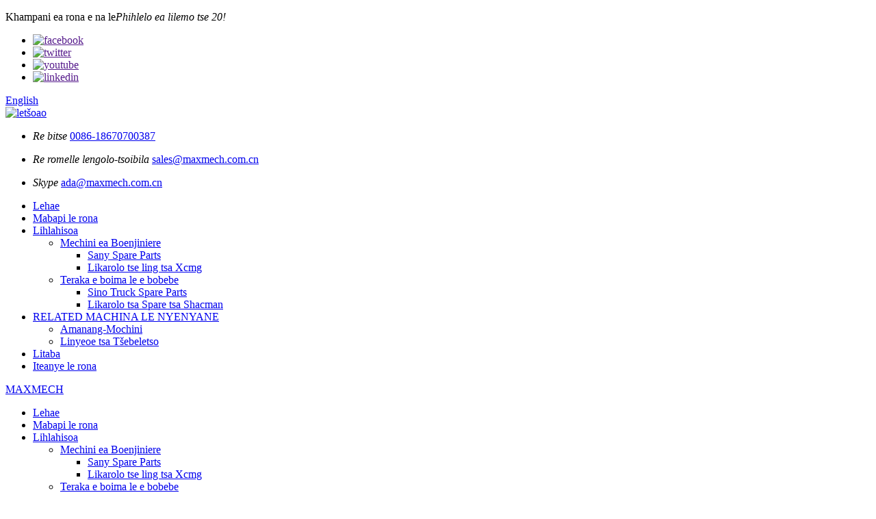

--- FILE ---
content_type: text/html
request_url: http://st.cnmaxmech.com/rexroth-split-flow-pumpdouble-inletoutlet-for-sany-excavator-spare-parts-product/
body_size: 10726
content:
<!DOCTYPE html> <html dir="ltr" lang="st"> <head> <meta http-equiv="Content-Type" content="text/html; charset=UTF-8" /> <title>China Rexroth Split Flow Pump(Double Inlet&Outlet) For SANY Excavator Spare Parts Supplier and Factory |MAXMECH</title> <meta property="fb:app_id" content="966242223397117" /> <meta name="viewport" content="width=device-width,initial-scale=1,minimum-scale=1,maximum-scale=1,user-scalable=no"> <link rel="apple-touch-icon-precomposed" href=""> <meta name="format-detection" content="telephone=no"> <meta name="apple-mobile-web-app-capable" content="yes"> <meta name="apple-mobile-web-app-status-bar-style" content="black"> <meta property="og:url" content="https://www.cnmaxmech.com/rexroth-split-flow-pumpdouble-inletoutlet-for-sany-excavator-spare-parts-product/"/> <meta property="og:title" content="China Rexroth Split Flow Pump(Double Inlet&#038;Outlet) For SANY Excavator Spare Parts Supplier and Factory | MAXMECH" /> <meta property="og:description" content="Buy Rexroth Split Flow Pump for SANY Excavator Spare Parts. Double Inlet and Outlet design ensures high performance. Get reliable products for your excavator." /> <meta property="og:type" content="product"/> <meta property="og:image" content="//cdn.globalso.com/cnmaxmech/acc5301a.jpg"/> <meta property="og:site_name" content="https://www.cnmaxmech.com/"/> <link href="//cdn.globalso.com/cnmaxmech/style/global/font_601403_04ehgy684qur.css" rel="stylesheet" onload="this.onload=null;this.rel='stylesheet'"> <link href="//cdn.globalso.com/cnmaxmech/style/global/common.css" rel="stylesheet" onload="this.onload=null;this.rel='stylesheet'"> <link rel="stylesheet" type="text/css" media="screen and (min-width:1280px)" href="//cdn.globalso.com/cnmaxmech/style/global/pc.css"> <link rel="stylesheet" type="text/css" media="screen and (max-width:1279px)" href="//cdn.globalso.com/cnmaxmech/style/global/wap.css">  <!--<script type="text/javascript" src="//cdn.globalso.com/cnmaxmech/style/global/js/jquery.js"></script>-->  <link rel="shortcut icon" href="//cdn.globalso.com/cnmaxmech/favicon1.ico" /> <meta name="description" content="Reka Rexroth Split Flow Pump bakeng sa SANY Excavator Spare Parts.Moralo oa Double Inlet le Outlet o netefatsa ts'ebetso e phahameng.Fumana lihlahisoa tse tšepahalang bakeng sa moepi oa hau." /> <meta name="keywords" content="Rexroth Split Flow Pump, Double Inlet and Outlet, SANY Excavator Spare Parts, Rexroth pump for SANY excavator, Split Flow Pump for SANY excavator, Double Inlet le Outlet pump for SANY excavator, Rexroth Split Flow Pump likarolo tse ling, SANY excavator pump replacement" />  <link rel="canonical" href="https://www.cnmaxmech.com/rexroth-split-flow-pumpdouble-inletoutlet-for-sany-excavator-spare-parts-product/" /> <link href="//cdn.globalso.com/hide_search.css" rel="stylesheet"/><link href="//www.cnmaxmech.com/style/st.html.css" rel="stylesheet"/></head> <body>      <div class="indexTop">         <div class="box">             <div class="indexTopLeft">                 <p><i class="ico icon-message"></i>Khampani ea rona e na le<em>Phihlelo ea lilemo tse 20!</em></p>             </div>             <div class="indexTopRight">                 <ul class="foot_sns">                         		        <li><a target="_blank" href=""><img src="//cdn.globalso.com/cnmaxmech/sns01.png" alt="facebook"></a></li>     	                		        <li><a target="_blank" href=""><img src="//cdn.globalso.com/cnmaxmech/sns03.png" alt="twitter"></a></li>     	                		        <li><a target="_blank" href=""><img src="//cdn.globalso.com/cnmaxmech/sns04.png" alt="youtube"></a></li>     	                		        <li><a target="_blank" href=""><img src="//cdn.globalso.com/cnmaxmech/linkedin-71.png" alt="linkedin"></a></li>     	            	            </ul> 	               <div id="btn-search" class="btn--search"></div> 	            <div class="change-language ensemble">   <div class="change-language-info">     <div class="change-language-title medium-title">        <div class="language-flag language-flag-en"><a href="https://www.cnmaxmech.com/"><b class="country-flag"></b><span>English</span> </a></div>        <b class="language-icon"></b>      </div> 	<div class="change-language-cont sub-content">         <div class="empty"></div>     </div>   </div> </div> <!--theme325-->  	                         </div>         </div>     </div>      <div class="indexContact">         <div class="box">             <a class="logoA" href="/">        <img src="//cdn.globalso.com/cnmaxmech/e456e7c2c46521b60b40287b2cba71ae.jpg" alt="letšoao">         </a>             <div class="indexTopContact">                 <ul>                                         <li>                         <span><i class="ico icon-dianhua5"></i></span>                         <p>                             <em>Re bitse</em>                             <a href='tel:0086-18670700387'>0086-18670700387</a>                         </p>                     </li>                                         <li>                         <span><i class="ico icon-youxiang"></i></span>                         <p>                             <em>Re romelle lengolo-tsoibila</em>                             <a href='mailto:sales@maxmech.com.cn'>sales@maxmech.com.cn</a>                         </p>                     </li>                                         <li>                         <span><i class="ico icon-skypebusiness"></i></span>                         <p>                             <em>Skype</em>                             <a target="_blank" href='skype:ada@maxmech.com.cn?chat'>ada@maxmech.com.cn</a>                         </p>                     </li>                                     </ul>             </div>         </div>     </div>      <div class="indexNav box">         <ul> <li><a href="/">Lehae</a></li> <li><a href="/about-us/">Mabapi le rona</a></li> <li class="current-post-ancestor current-menu-parent"><a href="/products/">Lihlahisoa</a> <ul class="sub-menu"> 	<li class="current-post-ancestor current-menu-parent"><a href="/engineering-machinery/">Mechini ea Boenjiniere</a> 	<ul class="sub-menu"> 		<li class="current-post-ancestor current-menu-parent"><a href="/sany-spare-parts/">Sany Spare Parts</a></li> 		<li><a href="/xcmg-spare-parts/">Likarolo tse ling tsa Xcmg</a></li> 	</ul> </li> 	<li><a href="/heavy-light-truck/">Teraka e boima le e bobebe</a> 	<ul class="sub-menu"> 		<li><a href="/sino-truck-spare-parts/">Sino Truck Spare Parts</a></li> 		<li><a href="/shacman-spare-parts/">Likarolo tsa Spare tsa Shacman</a></li> 	</ul> </li> </ul> </li> <li><a href="/cases_catalog/related-machine/">RELATED MACHINA LE NYENYANE</a> <ul class="sub-menu"> 	<li><a href="/cases_catalog/related-machine/">Amanang-Mochini</a></li> 	<li><a href="/cases_catalog/service-cases/">Linyeoe tsa Tšebeletso</a></li> </ul> </li> <li><a href="/news/">Litaba</a></li> <li><a href="/contact-us/">Iteanye le rona</a></li>                                  </ul>     </div>               <!-- wapNav -->     <div class='WapHead'>         <a class="WapLogo" href="/">MAXMECH</a>         <i class='ico menu icon-webicon03'></i>     </div>     <div class='WapNav'>         <ul class="qc fr"> <li><a href="/">Lehae</a></li> <li><a href="/about-us/">Mabapi le rona</a></li> <li class="current-post-ancestor current-menu-parent"><a href="/products/">Lihlahisoa</a> <ul class="sub-menu"> 	<li class="current-post-ancestor current-menu-parent"><a href="/engineering-machinery/">Mechini ea Boenjiniere</a> 	<ul class="sub-menu"> 		<li class="current-post-ancestor current-menu-parent"><a href="/sany-spare-parts/">Sany Spare Parts</a></li> 		<li><a href="/xcmg-spare-parts/">Likarolo tse ling tsa Xcmg</a></li> 	</ul> </li> 	<li><a href="/heavy-light-truck/">Teraka e boima le e bobebe</a> 	<ul class="sub-menu"> 		<li><a href="/sino-truck-spare-parts/">Sino Truck Spare Parts</a></li> 		<li><a href="/shacman-spare-parts/">Likarolo tsa Spare tsa Shacman</a></li> 	</ul> </li> </ul> </li> <li><a href="/cases_catalog/related-machine/">RELATED MACHINA LE NYENYANE</a> <ul class="sub-menu"> 	<li><a href="/cases_catalog/related-machine/">Amanang-Mochini</a></li> 	<li><a href="/cases_catalog/service-cases/">Linyeoe tsa Tšebeletso</a></li> </ul> </li> <li><a href="/news/">Litaba</a></li> <li><a href="/contact-us/">Iteanye le rona</a></li>         </ul>     </div>     <!-- wapNav -->     <div class="lanmubanner">     <img src="//cdn.globalso.com/cnmaxmech/style/global/img/product_banner2.jpg" alt="Rexroth Split Flow Pump(Double Inlet&amp;Outlet) Bakeng sa SANY Excavator Spare Parts">     <div><h2>Lihlahisoa</h2></div> </div>  <section class="path_bar list_path">     <ul class="layout">         <li> <a itemprop="breadcrumb" href="/">Lehae</a></li><li> <a itemprop="breadcrumb" href="/products/" title="Products">Lihlahisoa</a> </li><li> <a itemprop="breadcrumb" href="/spare-parts/" title="Spare Parts">Likarolo tsa tlatsetso</a> </li><li> <a itemprop="breadcrumb" href="/engineering-machinery/" title="Engineering Machinery">Mechini ea Boenjiniere</a> </li><li> <a itemprop="breadcrumb" href="/sany-spare-parts/" title="Sany Spare Parts">Sany Spare Parts</a> </li></li>     </ul> </section>   <div class="boxx">     <div class="Product">         <div class="ProductLeft">             <ul>                 <li class="current-post-ancestor current-menu-parent"><a href="/engineering-machinery/">Mechini ea Boenjiniere</a> <ul class="sub-menu"> 	<li class="current-post-ancestor current-menu-parent"><a href="/sany-spare-parts/">Sany Spare Parts</a></li> 	<li><a href="/xcmg-spare-parts/">Likarolo tse ling tsa Xcmg</a></li> </ul> </li> <li><a href="/heavy-light-truck/">Teraka e boima le e bobebe</a> <ul class="sub-menu"> 	<li><a href="/sino-truck-spare-parts/">Sino Truck Spare Parts</a></li> 	<li><a href="/shacman-spare-parts/">Likarolo tsa Spare tsa Shacman</a></li> </ul> </li>             </ul>         </div>         <div class="ProductShow">     <div class="ProductHead">   <!-- product info -->        <section class="product-intro"> 	    <div class="product-view" >            <!-- Piliang S-->                     <!-- Piliang E-->                     <div class="product-image"> <a class="cloud-zoom" id="zoom1" data-zoom="adjustX:0, adjustY:0" href="//cdn.globalso.com/cnmaxmech/acc5301a.jpg"> <img src="//cdn.globalso.com/cnmaxmech/acc5301a.jpg" itemprop="image" title="" alt="Rexroth Split Flow Pump(Double Inlet&amp;Outlet) Bakeng sa SANY Excavator Spare Parts Featured Image Rexroth Split Flow Pump (Double Inlet&amp;Outlet) Bakeng sa SANY Excavator Spare Parts" style="width:100%" /></a> </div>                     <div class="image-additional-wrap">             <div class="image-additional">               <ul class="swiper-wrapper">                                 <li class="swiper-slide image-item current"> <a class="cloud-zoom-gallery item"  href="//cdn.globalso.com/cnmaxmech/acc5301a.jpg" data-zoom="useZoom:zoom1, smallImage://cdn.globalso.com/cnmaxmech/acc5301a.jpg" title=""><img src="//cdn.globalso.com/cnmaxmech/acc5301a.jpg" alt="Rexroth Split Flow Pump(Double Inlet&amp;Outlet) For SANY Excavator Spare Parts Rexroth Split Flow Pump (Double Inlet&amp;Outlet) For SANY Excavator Spare Parts" /></a> </li>                               </ul>               <div class="swiper-pagination swiper-pagination-white"></div>             </div>             <div class="swiper-button-next swiper-button-white"></div>             <div class="swiper-button-prev swiper-button-white"></div>           </div>         </div>         <section class="product-summary"> 		 	   <h1 class="page_title">Rexroth Split Flow Pump(Double Inlet&amp;Outlet) Bakeng sa SANY Excavator Spare Parts</h1>            <div class="product-meta">             <h3>Litekanyetso tsa tekheniki:</h3>             <div><p>1.Hoo e ka bang nalane ea lilemo tse 20 ea SANY e fana ka likarolo, morekisi oa likarolo tse ling tsa SANY, tiisetso ea tiisetso, karabelo e potlakileng, thomello e bonolo, tšehetso ea mahala ea tekheniki.</p> <p>2.Warehouse: ≥2000㎡</p> <p>3.Storage: ≥50,000 mefuta ea likarolo tse tloaelehileng tse fumanehang</p> <p>4.Theko ea tlhōlisano le nako e khutšoanyane ea ho etella pele</p> </div>             <br />                                   </div>           <div class="product-btn-wrap"> <a href="/contact-us/" class="email">Sheba hona joale</a> </div>                  </section>       </section>      </div>            <section class="tab-content-wrap product-detail">             <div class="tab-title-bar detail-tabs">               <h2 class="tab-title title current"><span>Lintlha tsa Sehlahisoa</span></h2>                                                              <h2 class="tab-title title"><span>Li-tag tsa Sehlahisoa</span></h2>                           </div>             <section class="tab-panel-wrap">               <section class="tab-panel disabled entry">                 <section class="tab-panel-content">                                                       <div class="fl-builder-content fl-builder-content-1472 fl-builder-content-primary fl-builder-global-templates-locked" data-post-id="1472"><div class="fl-row fl-row-full-width fl-row-bg-none fl-node-6476bacd9b518" data-node="6476bacd9b518"> 	<div class="fl-row-content-wrap"> 				<div class="fl-row-content fl-row-full-width fl-node-content"> 		 <div class="fl-col-group fl-node-6476bacd9cc15" data-node="6476bacd9cc15"> 			<div class="fl-col fl-node-6476bacd9cdad" data-node="6476bacd9cdad" style="width: 100%;"> 	<div class="fl-col-content fl-node-content"> 	<div class="fl-module fl-module-heading fl-node-6476bacd9b397 product_ti" data-node="6476bacd9b397" data-animation-delay="0.0"> 	<div class="fl-module-content fl-node-content"> 		<h2 class="fl-heading"> 		<span class="fl-heading-text">Rexroth Split Flow Pump (Double Inlet&amp;Outlet) Bakeng sa likarolo tsa Spare tsa SANY Excavator</span> 	</h2>	</div> </div><div class="fl-module fl-module-rich-text fl-node-6476c127e0d0f" data-node="6476c127e0d0f" data-animation-delay="0.0"> 	<div class="fl-module-content fl-node-content"> 		<div class="fl-rich-text"> 	<p><span style="font-size: medium;">Rexroth Split Flow Pump, eo hape e bitsoang Double pump, ke lihlopha tse peli tsa pompo ea haeteroliki e kentsoeng hammoho, e bapileng le potoloho ea oli ea pompo e kopaneng.Pompo ea rotary e itšetlehileng ka phetoho ea molumo o sebetsang le motsamao o entsoeng pakeng tsa cylinder ea pompo le lisebelisoa tsa meshing ho tsamaisa mokelikeli kapa ho o hatella.</span></p> <p><span style="font-size: medium;">Molemo oa Rexroth Split Flow Pump</span></p> <p><span style="font-size: medium;">1. Sebopeho sa sleeve ea shaft e phaphametseng, pompo e habeli e ka fetola ka ho toba sebaka sa ho qetela ka khatello ea ho sebetsa, kahoo khatello ea pompo e tsitsitse, lerata le tlaase.</span></p> <p><span style="font-size: medium;">2. Amohela sebopeho sa pompo ea li-gear tse peli tsa kantle, se phethiloe ka matla a phahameng a aluminium extrusion alloy body, sekoaelo sa pele le se ka morao, katleho e phahameng ea volumetric le ts&#39;ebetso ea mochini.</span></p> <p><span style="font-size: medium;">3. Pompo e habeli e ntlafalitsoe ho amohela moralo o se nang bearing, o ka sebetsang tlas&#39;a khatello e phahameng &#39;me o ka ba le potoloho e ntle le e mpe e sa lekanyetsoang.</span></p> </div>	</div> </div>	</div> </div>	</div> 		</div> 	</div> </div><div class="fl-row fl-row-full-width fl-row-bg-none fl-node-647ae10a21f31" data-node="647ae10a21f31"> 	<div class="fl-row-content-wrap"> 				<div class="fl-row-content fl-row-full-width fl-node-content"> 		 <div class="fl-col-group fl-node-647ae10a221e0" data-node="647ae10a221e0"> 			<div class="fl-col fl-node-647ae10a22220" data-node="647ae10a22220" style="width: 100%;"> 	<div class="fl-col-content fl-node-content"> 	<div class="fl-module fl-module-heading fl-node-647ae10a2225e product_ti" data-node="647ae10a2225e" data-animation-delay="0.0"> 	<div class="fl-module-content fl-node-content"> 		<h2 class="fl-heading"> 		<span class="fl-heading-text">Melemo ea Khampani</span> 	</h2>	</div> </div><div class="fl-module fl-module-rich-text fl-node-647ae10a222a0" data-node="647ae10a222a0" data-animation-delay="0.0"> 	<div class="fl-module-content fl-node-content"> 		<div class="fl-rich-text"> 	<p><span style="font-size: medium;">Ho hlahisa Rexroth Diverter Pumps (Dual Inlet & Outlet) bakeng sa Sany Excavator Spare Parts - sehlahisoa sa holimo-limo se kopanyang boleng, botšepehi le moruo.Ka lilemo tse ka bang 20 tsa boiphihlelo ba ho fana ka likarolo tsa SANY hape u le morekisi ea lumelletsoeng oa SANY ea li-spare parts, u ka itšetleha ka rona ho fana ka litšebeletso tse ntle haholo le tiisetso ho lihlahisoa tsohle.</span></p> <p><span style="font-size: medium;">Sebakeng sa rona sa polokelo sa lisekoere-mithara tse ka bang 2,000, re motlotlo ho boloka lethathamo la likarolo tse tloaelehileng tse fetang 50,000 ho netefatsa hore ho tsamaisoa ka potlako le ka mokhoa o bonolo.Rea utloisisa hore nako ke ea bohlokoa indastering ea kaho, 'me karabelo ea rona e potlakileng e netefatsa hore khoebo ea hau e lula e beha litholoana.Tšehetso ea rona ea mahala ea tekheniki ha e bapisoe, e u fa lisebelisoa tseo u li hlokang ho sebetsa maemong a holimo.</span></p> <p><span style="font-size: medium;">Lipompo tsa Rexroth Diverter (tse kenang habeli) bakeng sa likarolo tse ling tsa SANY ke tharollo e phethahetseng bakeng sa litlhoko tsa hau tsa ho epolla.Ka litheko tsa tlholisano le linako tse khutšoane tsa ho etella pele, o ka boloka chelete ha o ntse o eketsa tlhahiso.Kaho e tšoarellang ea pompo e tiisa hore e tla sebetsa le maemong a thata ka ho fetisisa a ho sebetsa.</span></p> <p><span style="font-size: medium;">Sebopeho sa phallo e arohaneng ea sehlahisoa sena se tiisa hore se khona ho sebetsana le mesebetsi e mengata ea li-hydraulic, ho eketsa katleho le ts'ebetso ea moepolli.Pompe e kenang habeli le e tsoang e e lumella ho sebetsana le oli e ngata, e leng se etsang hore e be se loketseng bakeng sa lits'ebetso tse boima.</span></p> <p><span style="font-size: medium;">Rexroth Diverter Pumps (Dual Inlet and Outlet) bakeng sa Sany Excavator Spare Parts ke bopaki ba boitlamo ba rona ba ho fana ka lihlahisoa tsa boleng.Re utloisisa bohlokoa ba likarolo tse ka tšeptjoang tsa ho haha, ke kahoo re ikitlaelletsang ho netefatsa hore bareki ba rona ba fumana tse molemo ka ho fetisisa.</span></p> <p><span style="font-size: medium;">Ho phaella ho Rexroth diverter pumps re boetse re na le mefuta e mengata ea lisebelisoa tsa lisebelisoa bakeng sa mefuta eohle ea li-excavator tsa SANY.Lihlahisoa tsa rona li lekoa ka matla 'me li tsoa ho bahlahisi ba hlomphehang ho netefatsa hore li finyella litekanyetso tsa boleng bo phahameng ka ho fetisisa.</span></p> <p><span style="font-size: medium;">Qetellong, Lipompo tsa Rexroth Diverter (Dual Inlet le Outlet) bakeng sa Sany Excavator Spare Parts ke tharollo e ratoang bakeng sa litlhoko tsohle tsa hau tsa ho epa.Ka tšebeletso ea rona e sa tsitsang, likarolo tse fapaneng tse fapaneng le litheko tse ke keng tsa qojoa, re netefatsa khotsofalo ea bareki.Khetha Sany ho ba le boleng bo holimo le litšebeletso.Ikopanye le rona kajeno.</span></p> </div>	</div> </div>	</div> </div>	</div> 		</div> 	</div> </div></div>                                    <div class="clear"></div>                                                                                          </section>               </section>                                                              <section class="tab-panel disabled entry">                 <section class="tab-panel-content">                                   </section>               </section>                           </section>           </section>                <!-- 相关产品 -->             <div class="RelatedProduct">                 <h2>Tlhahiso e amanang le sehlahisoa:</h2>                 <div class="swiper-container" id="RelatedProduct">                     <div class="swiper-wrapper">                                             <div class="swiper-slide">                             <a href="/multi-way-valve-sany-five-section-boom-product/">                                 <div class="imghover"><img src="//cdn.globalso.com/cnmaxmech/Multi-Way-Valve-SANY-Five-Section-Boom.jpg" alt="Multi-Way Valve -SANY Five-Section Boom"></div>                                 <h3>Multi-Way Valve -SANY Five-...</h3>                                 <!--<p>SANY Spare Parts</p>-->                             </a>                         </div>                         <div class="swiper-slide">                             <a href="/sany-parts-dealer-60819060744-genuine-high-pressure-piston-pump-kawasaki-k3v112dt-hydraulic-pump-product/">                                 <div class="imghover"><img src="//cdn.globalso.com/cnmaxmech/SANY-Parts-Dealer-60819060744-Genuine-High-Pressure-Piston-Pump-Kawasaki-K3V112DT-Hydraulic-Pump.png" alt="SANY Parts Dealer 60819060744 Genuine High Pressure Piston Pump Kawasaki K3V112DT Hydraulic Pump"></div>                                 <h3>SANY Parts morekisi 608190607...</h3>                                 <!--<p>SANY Spare Parts</p>-->                             </a>                         </div>                         <div class="swiper-slide">                             <a href="/60818590660-excavator-undercarriage-spare-parts-track-roller-for-sany-excavator-accessories-product/">                                 <div class="imghover"><img src="//cdn.globalso.com/cnmaxmech/60818590660-Excavator-Undercarriage-Spare-Parts-Track-Roller-For-SANY-Excavator-Accessories.jpg" alt="60818590660 Excavator Undercarriage Spare Parts Track Roller For SANY Excavator Accessories"></div>                                 <h3>60818590660 Excavator Tlas&#39;a...</h3>                                 <!--<p>SANY Spare Parts</p>-->                             </a>                         </div>                         <div class="swiper-slide">                             <a href="/sany-excavator-spare-parts-accessories-spiral-conveyor-product/">                                 <div class="imghover"><img src="//cdn.globalso.com/cnmaxmech/SANY-Excavator-Spare-Parts-Accessories-Spiral-Conveyor.png" alt="SANY Excavator Spare Parts, Accessories, Spiral Conveyor"></div>                                 <h3>SANY Excavator Spare Parts,...</h3>                                 <!--<p>SANY Spare Parts</p>-->                             </a>                         </div>                         <div class="swiper-slide">                             <a href="/spare-parts-for-sany-excavator-part-steel-wire-rope-product/">                                 <div class="imghover"><img src="//cdn.globalso.com/cnmaxmech/Spare-Parts-for-SANY-Excavator-Part-Steel-Wire-Rope.jpg" alt="Likarolo tsa Spare bakeng sa SANY Excavator Part Steel Wire Rope"></div>                                 <h3>Likarolo tsa Spare bakeng sa SANY Excava...</h3>                                 <!--<p>SANY Spare Parts</p>-->                             </a>                         </div>                         <div class="swiper-slide">                             <a href="/steel-plate-spring-for-sany-excavator-spare-parts-product/">                                 <div class="imghover"><img src="//cdn.globalso.com/cnmaxmech/SANY-SPARE-PARTS.jpg" alt="Steel Plate Spring Bakeng sa SANY Excavator Spare Parts"></div>                                 <h3>Steel Plate Spring Bakeng sa SANY...</h3>                                 <!--<p>SANY Spare Parts</p>-->                             </a>                         </div>                                </div>                     <div class="swiper-pagination"></div>                      <div class="swiper-button-prev"><i class="ico icon-icon--"></i></div>                     <div class="swiper-button-next"><i class="ico icon-icon---copy"></i></div>                 </div>             </div>                      </div>     </div> </div>   	 <div class="clear"></div>  <div class="foot">     <div class="box">         <div class="footA">             <h3>Mabapi le rona</h3>             <p>MAXMECH ke setsebi se fanang ka lisebelisoa tsa lisebelisoa tsa mochini oa China oa boenjiniere le literaka tse boima le tse bobebe tse nang le nalane ea lilemo tse fetang 20.</p>             <div class="footshemei">                 <ul class="foot_sns">                         		        <li><a target="_blank" href=""><img src="//cdn.globalso.com/cnmaxmech/sns01.png" alt="facebook"></a></li>     	                		        <li><a target="_blank" href=""><img src="//cdn.globalso.com/cnmaxmech/sns03.png" alt="twitter"></a></li>     	                		        <li><a target="_blank" href=""><img src="//cdn.globalso.com/cnmaxmech/sns04.png" alt="youtube"></a></li>     	                		        <li><a target="_blank" href=""><img src="//cdn.globalso.com/cnmaxmech/linkedin-71.png" alt="linkedin"></a></li>     	            	            </ul>             </div>         </div>         <div class="footB">             <h3>Iteanye le rona</h3>             <ul>                 <li><i class="ico icon-youxiang2"></i><a href='mailto:sales@maxmech.com.cn'>sales@maxmech.com.cn</a></li>                 <li><i class="ico icon-dianhua4"></i><a href='tel:0086-18670700387'>0086-18670700387</a></li>                 <li><i class="ico icon-skypebusiness"></i><a>86-18670700387</a></li>                 <li><i class="ico icon-gongzhonghao"></i><a>008618670700387</a></li>                 <li><i class="ico icon-whatsapp"></i><a>(+86)18670700387</a></li>             </ul>         </div>         <div class="footC">             <h3>Khokahano e potlakileng</h3>             <ul>             <li><a href="/contact-us/">Iteanye le rona</a></li> <li><a href="/about-us/">Mabapi le rona</a></li> <li class="current-post-ancestor current-menu-parent"><a href="/products/">Lihlahisoa</a></li>             </ul>         </div>         <div class="footD">             <h3>Romela Molaetsa</h3>             <script type="text/javascript" src="//formcs.globalso.com/form/generate.js?id=1278"></script>                      </div>     </div>     <div class="banquan">© Copyright - 2010-2023 : Litokelo tsohle li sirelelitsoe.<script type="text/javascript" src="//www.globalso.site/livechat.js"></script>		<a href="/sitemap.xml">Sebaka sa marang-rang</a> - <a href="/">AMP Mobile</a> <br><a href='/sany-components/' title='Sany Components'>Sany Components</a>,  <a href='/sany-excavator-parts/' title='Sany Excavator Parts'>Likarolo tsa Sany Excavator</a>,  <a href='/sany-parts/' title='Sany Parts'>Likarolo tse Sany</a>,  <a href='/sany-accessory/' title='Sany Accessory'>Sehlahisoa sa Sany</a>,  <a href='/sany-machine-parts/' title='Sany Machine Parts'>Likarolo tsa Sany Machine</a>,  <a href='/sany-equipment-parts/' title='Sany Equipment Parts'>Likarolo tsa lisebelisoa tsa Sany</a>, 	</div> </div>    <div class="web-search"> <b id="btn-search-close" class="btn--search-close"></b>   <div style=" width:100%">     <div class="head-search">      <form action="/search.php" method="get">         <input class="search-ipt" name="s" placeholder="Start Typing..." /> 		<input type="hidden" name="cat" value="490"/>         <input class="search-btn" type="button" />         <span class="search-attr">Tobetsa Enter ho batla kapa ESC ho koala</span>       </form>     </div>   </div> </div>   <script type="text/javascript" src="//cdn.globalso.com/cnmaxmech/style/global/js/jquery.min.js"></script>  <script type="text/javascript" src="//cdn.globalso.com/cnmaxmech/style/global/js/img.js"></script> <script type="text/javascript" src="//cdn.globalso.com/cnmaxmech/style/global/js/common.js"></script> <script type="text/javascript" src="//cdn.globalso.com/cnmaxmech/style/global/js/easyzoom.js"></script> <script type="text/javascript" src="//cdn.globalso.com/cnmaxmech/style/public/public.js"></script>  <!--[if lt IE 9]> <script src="//cdn.globalso.com/cnmaxmech/style/global/js/html5.js"></script> <![endif]--> <script type="text/javascript">

if(typeof jQuery == 'undefined' || typeof jQuery.fn.on == 'undefined') {
	document.write('<script src="https://www.cnmaxmech.com/wp-content/plugins/bb-plugin/js/jquery.js"><\/script>');
	document.write('<script src="https://www.cnmaxmech.com/wp-content/plugins/bb-plugin/js/jquery.migrate.min.js"><\/script>');
}

</script><ul class="prisna-wp-translate-seo" id="prisna-translator-seo"><li class="language-flag language-flag-en"><a href="https://www.cnmaxmech.com/rexroth-split-flow-pumpdouble-inletoutlet-for-sany-excavator-spare-parts-product/" title="English" target="_blank"><b class="country-flag"></b><span>English</span></a></li><li class="language-flag language-flag-fr"><a href="http://fr.cnmaxmech.com/rexroth-split-flow-pumpdouble-inletoutlet-for-sany-excavator-spare-parts-product/" title="French" target="_blank"><b class="country-flag"></b><span>French</span></a></li><li class="language-flag language-flag-de"><a href="http://de.cnmaxmech.com/rexroth-split-flow-pumpdouble-inletoutlet-for-sany-excavator-spare-parts-product/" title="German" target="_blank"><b class="country-flag"></b><span>German</span></a></li><li class="language-flag language-flag-pt"><a href="http://pt.cnmaxmech.com/rexroth-split-flow-pumpdouble-inletoutlet-for-sany-excavator-spare-parts-product/" title="Portuguese" target="_blank"><b class="country-flag"></b><span>Portuguese</span></a></li><li class="language-flag language-flag-es"><a href="http://es.cnmaxmech.com/rexroth-split-flow-pumpdouble-inletoutlet-for-sany-excavator-spare-parts-product/" title="Spanish" target="_blank"><b class="country-flag"></b><span>Spanish</span></a></li><li class="language-flag language-flag-ru"><a href="http://ru.cnmaxmech.com/rexroth-split-flow-pumpdouble-inletoutlet-for-sany-excavator-spare-parts-product/" title="Russian" target="_blank"><b class="country-flag"></b><span>Russian</span></a></li><li class="language-flag language-flag-ja"><a href="http://ja.cnmaxmech.com/rexroth-split-flow-pumpdouble-inletoutlet-for-sany-excavator-spare-parts-product/" title="Japanese" target="_blank"><b class="country-flag"></b><span>Japanese</span></a></li><li class="language-flag language-flag-ko"><a href="http://ko.cnmaxmech.com/rexroth-split-flow-pumpdouble-inletoutlet-for-sany-excavator-spare-parts-product/" title="Korean" target="_blank"><b class="country-flag"></b><span>Korean</span></a></li><li class="language-flag language-flag-ar"><a href="http://ar.cnmaxmech.com/rexroth-split-flow-pumpdouble-inletoutlet-for-sany-excavator-spare-parts-product/" title="Arabic" target="_blank"><b class="country-flag"></b><span>Arabic</span></a></li><li class="language-flag language-flag-ga"><a href="http://ga.cnmaxmech.com/rexroth-split-flow-pumpdouble-inletoutlet-for-sany-excavator-spare-parts-product/" title="Irish" target="_blank"><b class="country-flag"></b><span>Irish</span></a></li><li class="language-flag language-flag-el"><a href="http://el.cnmaxmech.com/rexroth-split-flow-pumpdouble-inletoutlet-for-sany-excavator-spare-parts-product/" title="Greek" target="_blank"><b class="country-flag"></b><span>Greek</span></a></li><li class="language-flag language-flag-tr"><a href="http://tr.cnmaxmech.com/rexroth-split-flow-pumpdouble-inletoutlet-for-sany-excavator-spare-parts-product/" title="Turkish" target="_blank"><b class="country-flag"></b><span>Turkish</span></a></li><li class="language-flag language-flag-it"><a href="http://it.cnmaxmech.com/rexroth-split-flow-pumpdouble-inletoutlet-for-sany-excavator-spare-parts-product/" title="Italian" target="_blank"><b class="country-flag"></b><span>Italian</span></a></li><li class="language-flag language-flag-da"><a href="http://da.cnmaxmech.com/rexroth-split-flow-pumpdouble-inletoutlet-for-sany-excavator-spare-parts-product/" title="Danish" target="_blank"><b class="country-flag"></b><span>Danish</span></a></li><li class="language-flag language-flag-ro"><a href="http://ro.cnmaxmech.com/rexroth-split-flow-pumpdouble-inletoutlet-for-sany-excavator-spare-parts-product/" title="Romanian" target="_blank"><b class="country-flag"></b><span>Romanian</span></a></li><li class="language-flag language-flag-id"><a href="http://id.cnmaxmech.com/rexroth-split-flow-pumpdouble-inletoutlet-for-sany-excavator-spare-parts-product/" title="Indonesian" target="_blank"><b class="country-flag"></b><span>Indonesian</span></a></li><li class="language-flag language-flag-cs"><a href="http://cs.cnmaxmech.com/rexroth-split-flow-pumpdouble-inletoutlet-for-sany-excavator-spare-parts-product/" title="Czech" target="_blank"><b class="country-flag"></b><span>Czech</span></a></li><li class="language-flag language-flag-af"><a href="http://af.cnmaxmech.com/rexroth-split-flow-pumpdouble-inletoutlet-for-sany-excavator-spare-parts-product/" title="Afrikaans" target="_blank"><b class="country-flag"></b><span>Afrikaans</span></a></li><li class="language-flag language-flag-sv"><a href="http://sv.cnmaxmech.com/rexroth-split-flow-pumpdouble-inletoutlet-for-sany-excavator-spare-parts-product/" title="Swedish" target="_blank"><b class="country-flag"></b><span>Swedish</span></a></li><li class="language-flag language-flag-pl"><a href="http://pl.cnmaxmech.com/rexroth-split-flow-pumpdouble-inletoutlet-for-sany-excavator-spare-parts-product/" title="Polish" target="_blank"><b class="country-flag"></b><span>Polish</span></a></li><li class="language-flag language-flag-eu"><a href="http://eu.cnmaxmech.com/rexroth-split-flow-pumpdouble-inletoutlet-for-sany-excavator-spare-parts-product/" title="Basque" target="_blank"><b class="country-flag"></b><span>Basque</span></a></li><li class="language-flag language-flag-ca"><a href="http://ca.cnmaxmech.com/rexroth-split-flow-pumpdouble-inletoutlet-for-sany-excavator-spare-parts-product/" title="Catalan" target="_blank"><b class="country-flag"></b><span>Catalan</span></a></li><li class="language-flag language-flag-eo"><a href="http://eo.cnmaxmech.com/rexroth-split-flow-pumpdouble-inletoutlet-for-sany-excavator-spare-parts-product/" title="Esperanto" target="_blank"><b class="country-flag"></b><span>Esperanto</span></a></li><li class="language-flag language-flag-hi"><a href="http://hi.cnmaxmech.com/rexroth-split-flow-pumpdouble-inletoutlet-for-sany-excavator-spare-parts-product/" title="Hindi" target="_blank"><b class="country-flag"></b><span>Hindi</span></a></li><li class="language-flag language-flag-lo"><a href="http://lo.cnmaxmech.com/rexroth-split-flow-pumpdouble-inletoutlet-for-sany-excavator-spare-parts-product/" title="Lao" target="_blank"><b class="country-flag"></b><span>Lao</span></a></li><li class="language-flag language-flag-sq"><a href="http://sq.cnmaxmech.com/rexroth-split-flow-pumpdouble-inletoutlet-for-sany-excavator-spare-parts-product/" title="Albanian" target="_blank"><b class="country-flag"></b><span>Albanian</span></a></li><li class="language-flag language-flag-am"><a href="http://am.cnmaxmech.com/rexroth-split-flow-pumpdouble-inletoutlet-for-sany-excavator-spare-parts-product/" title="Amharic" target="_blank"><b class="country-flag"></b><span>Amharic</span></a></li><li class="language-flag language-flag-hy"><a href="http://hy.cnmaxmech.com/rexroth-split-flow-pumpdouble-inletoutlet-for-sany-excavator-spare-parts-product/" title="Armenian" target="_blank"><b class="country-flag"></b><span>Armenian</span></a></li><li class="language-flag language-flag-az"><a href="http://az.cnmaxmech.com/rexroth-split-flow-pumpdouble-inletoutlet-for-sany-excavator-spare-parts-product/" title="Azerbaijani" target="_blank"><b class="country-flag"></b><span>Azerbaijani</span></a></li><li class="language-flag language-flag-be"><a href="http://be.cnmaxmech.com/rexroth-split-flow-pumpdouble-inletoutlet-for-sany-excavator-spare-parts-product/" title="Belarusian" target="_blank"><b class="country-flag"></b><span>Belarusian</span></a></li><li class="language-flag language-flag-bn"><a href="http://bn.cnmaxmech.com/rexroth-split-flow-pumpdouble-inletoutlet-for-sany-excavator-spare-parts-product/" title="Bengali" target="_blank"><b class="country-flag"></b><span>Bengali</span></a></li><li class="language-flag language-flag-bs"><a href="http://bs.cnmaxmech.com/rexroth-split-flow-pumpdouble-inletoutlet-for-sany-excavator-spare-parts-product/" title="Bosnian" target="_blank"><b class="country-flag"></b><span>Bosnian</span></a></li><li class="language-flag language-flag-bg"><a href="http://bg.cnmaxmech.com/rexroth-split-flow-pumpdouble-inletoutlet-for-sany-excavator-spare-parts-product/" title="Bulgarian" target="_blank"><b class="country-flag"></b><span>Bulgarian</span></a></li><li class="language-flag language-flag-ceb"><a href="http://ceb.cnmaxmech.com/rexroth-split-flow-pumpdouble-inletoutlet-for-sany-excavator-spare-parts-product/" title="Cebuano" target="_blank"><b class="country-flag"></b><span>Cebuano</span></a></li><li class="language-flag language-flag-ny"><a href="http://ny.cnmaxmech.com/rexroth-split-flow-pumpdouble-inletoutlet-for-sany-excavator-spare-parts-product/" title="Chichewa" target="_blank"><b class="country-flag"></b><span>Chichewa</span></a></li><li class="language-flag language-flag-co"><a href="http://co.cnmaxmech.com/rexroth-split-flow-pumpdouble-inletoutlet-for-sany-excavator-spare-parts-product/" title="Corsican" target="_blank"><b class="country-flag"></b><span>Corsican</span></a></li><li class="language-flag language-flag-hr"><a href="http://hr.cnmaxmech.com/rexroth-split-flow-pumpdouble-inletoutlet-for-sany-excavator-spare-parts-product/" title="Croatian" target="_blank"><b class="country-flag"></b><span>Croatian</span></a></li><li class="language-flag language-flag-nl"><a href="http://nl.cnmaxmech.com/rexroth-split-flow-pumpdouble-inletoutlet-for-sany-excavator-spare-parts-product/" title="Dutch" target="_blank"><b class="country-flag"></b><span>Dutch</span></a></li><li class="language-flag language-flag-et"><a href="http://et.cnmaxmech.com/rexroth-split-flow-pumpdouble-inletoutlet-for-sany-excavator-spare-parts-product/" title="Estonian" target="_blank"><b class="country-flag"></b><span>Estonian</span></a></li><li class="language-flag language-flag-tl"><a href="http://tl.cnmaxmech.com/rexroth-split-flow-pumpdouble-inletoutlet-for-sany-excavator-spare-parts-product/" title="Filipino" target="_blank"><b class="country-flag"></b><span>Filipino</span></a></li><li class="language-flag language-flag-fi"><a href="http://fi.cnmaxmech.com/rexroth-split-flow-pumpdouble-inletoutlet-for-sany-excavator-spare-parts-product/" title="Finnish" target="_blank"><b class="country-flag"></b><span>Finnish</span></a></li><li class="language-flag language-flag-fy"><a href="http://fy.cnmaxmech.com/rexroth-split-flow-pumpdouble-inletoutlet-for-sany-excavator-spare-parts-product/" title="Frisian" target="_blank"><b class="country-flag"></b><span>Frisian</span></a></li><li class="language-flag language-flag-gl"><a href="http://gl.cnmaxmech.com/rexroth-split-flow-pumpdouble-inletoutlet-for-sany-excavator-spare-parts-product/" title="Galician" target="_blank"><b class="country-flag"></b><span>Galician</span></a></li><li class="language-flag language-flag-ka"><a href="http://ka.cnmaxmech.com/rexroth-split-flow-pumpdouble-inletoutlet-for-sany-excavator-spare-parts-product/" title="Georgian" target="_blank"><b class="country-flag"></b><span>Georgian</span></a></li><li class="language-flag language-flag-gu"><a href="http://gu.cnmaxmech.com/rexroth-split-flow-pumpdouble-inletoutlet-for-sany-excavator-spare-parts-product/" title="Gujarati" target="_blank"><b class="country-flag"></b><span>Gujarati</span></a></li><li class="language-flag language-flag-ht"><a href="http://ht.cnmaxmech.com/rexroth-split-flow-pumpdouble-inletoutlet-for-sany-excavator-spare-parts-product/" title="Haitian" target="_blank"><b class="country-flag"></b><span>Haitian</span></a></li><li class="language-flag language-flag-ha"><a href="http://ha.cnmaxmech.com/rexroth-split-flow-pumpdouble-inletoutlet-for-sany-excavator-spare-parts-product/" title="Hausa" target="_blank"><b class="country-flag"></b><span>Hausa</span></a></li><li class="language-flag language-flag-haw"><a href="http://haw.cnmaxmech.com/rexroth-split-flow-pumpdouble-inletoutlet-for-sany-excavator-spare-parts-product/" title="Hawaiian" target="_blank"><b class="country-flag"></b><span>Hawaiian</span></a></li><li class="language-flag language-flag-iw"><a href="http://iw.cnmaxmech.com/rexroth-split-flow-pumpdouble-inletoutlet-for-sany-excavator-spare-parts-product/" title="Hebrew" target="_blank"><b class="country-flag"></b><span>Hebrew</span></a></li><li class="language-flag language-flag-hmn"><a href="http://hmn.cnmaxmech.com/rexroth-split-flow-pumpdouble-inletoutlet-for-sany-excavator-spare-parts-product/" title="Hmong" target="_blank"><b class="country-flag"></b><span>Hmong</span></a></li><li class="language-flag language-flag-hu"><a href="http://hu.cnmaxmech.com/rexroth-split-flow-pumpdouble-inletoutlet-for-sany-excavator-spare-parts-product/" title="Hungarian" target="_blank"><b class="country-flag"></b><span>Hungarian</span></a></li><li class="language-flag language-flag-is"><a href="http://is.cnmaxmech.com/rexroth-split-flow-pumpdouble-inletoutlet-for-sany-excavator-spare-parts-product/" title="Icelandic" target="_blank"><b class="country-flag"></b><span>Icelandic</span></a></li><li class="language-flag language-flag-ig"><a href="http://ig.cnmaxmech.com/rexroth-split-flow-pumpdouble-inletoutlet-for-sany-excavator-spare-parts-product/" title="Igbo" target="_blank"><b class="country-flag"></b><span>Igbo</span></a></li><li class="language-flag language-flag-jw"><a href="http://jw.cnmaxmech.com/rexroth-split-flow-pumpdouble-inletoutlet-for-sany-excavator-spare-parts-product/" title="Javanese" target="_blank"><b class="country-flag"></b><span>Javanese</span></a></li><li class="language-flag language-flag-kn"><a href="http://kn.cnmaxmech.com/rexroth-split-flow-pumpdouble-inletoutlet-for-sany-excavator-spare-parts-product/" title="Kannada" target="_blank"><b class="country-flag"></b><span>Kannada</span></a></li><li class="language-flag language-flag-kk"><a href="http://kk.cnmaxmech.com/rexroth-split-flow-pumpdouble-inletoutlet-for-sany-excavator-spare-parts-product/" title="Kazakh" target="_blank"><b class="country-flag"></b><span>Kazakh</span></a></li><li class="language-flag language-flag-km"><a href="http://km.cnmaxmech.com/rexroth-split-flow-pumpdouble-inletoutlet-for-sany-excavator-spare-parts-product/" title="Khmer" target="_blank"><b class="country-flag"></b><span>Khmer</span></a></li><li class="language-flag language-flag-ku"><a href="http://ku.cnmaxmech.com/rexroth-split-flow-pumpdouble-inletoutlet-for-sany-excavator-spare-parts-product/" title="Kurdish" target="_blank"><b class="country-flag"></b><span>Kurdish</span></a></li><li class="language-flag language-flag-ky"><a href="http://ky.cnmaxmech.com/rexroth-split-flow-pumpdouble-inletoutlet-for-sany-excavator-spare-parts-product/" title="Kyrgyz" target="_blank"><b class="country-flag"></b><span>Kyrgyz</span></a></li><li class="language-flag language-flag-la"><a href="http://la.cnmaxmech.com/rexroth-split-flow-pumpdouble-inletoutlet-for-sany-excavator-spare-parts-product/" title="Latin" target="_blank"><b class="country-flag"></b><span>Latin</span></a></li><li class="language-flag language-flag-lv"><a href="http://lv.cnmaxmech.com/rexroth-split-flow-pumpdouble-inletoutlet-for-sany-excavator-spare-parts-product/" title="Latvian" target="_blank"><b class="country-flag"></b><span>Latvian</span></a></li><li class="language-flag language-flag-lt"><a href="http://lt.cnmaxmech.com/rexroth-split-flow-pumpdouble-inletoutlet-for-sany-excavator-spare-parts-product/" title="Lithuanian" target="_blank"><b class="country-flag"></b><span>Lithuanian</span></a></li><li class="language-flag language-flag-lb"><a href="http://lb.cnmaxmech.com/rexroth-split-flow-pumpdouble-inletoutlet-for-sany-excavator-spare-parts-product/" title="Luxembou.." target="_blank"><b class="country-flag"></b><span>Luxembou..</span></a></li><li class="language-flag language-flag-mk"><a href="http://mk.cnmaxmech.com/rexroth-split-flow-pumpdouble-inletoutlet-for-sany-excavator-spare-parts-product/" title="Macedonian" target="_blank"><b class="country-flag"></b><span>Macedonian</span></a></li><li class="language-flag language-flag-mg"><a href="http://mg.cnmaxmech.com/rexroth-split-flow-pumpdouble-inletoutlet-for-sany-excavator-spare-parts-product/" title="Malagasy" target="_blank"><b class="country-flag"></b><span>Malagasy</span></a></li><li class="language-flag language-flag-ms"><a href="http://ms.cnmaxmech.com/rexroth-split-flow-pumpdouble-inletoutlet-for-sany-excavator-spare-parts-product/" title="Malay" target="_blank"><b class="country-flag"></b><span>Malay</span></a></li><li class="language-flag language-flag-ml"><a href="http://ml.cnmaxmech.com/rexroth-split-flow-pumpdouble-inletoutlet-for-sany-excavator-spare-parts-product/" title="Malayalam" target="_blank"><b class="country-flag"></b><span>Malayalam</span></a></li><li class="language-flag language-flag-mt"><a href="http://mt.cnmaxmech.com/rexroth-split-flow-pumpdouble-inletoutlet-for-sany-excavator-spare-parts-product/" title="Maltese" target="_blank"><b class="country-flag"></b><span>Maltese</span></a></li><li class="language-flag language-flag-mi"><a href="http://mi.cnmaxmech.com/rexroth-split-flow-pumpdouble-inletoutlet-for-sany-excavator-spare-parts-product/" title="Maori" target="_blank"><b class="country-flag"></b><span>Maori</span></a></li><li class="language-flag language-flag-mr"><a href="http://mr.cnmaxmech.com/rexroth-split-flow-pumpdouble-inletoutlet-for-sany-excavator-spare-parts-product/" title="Marathi" target="_blank"><b class="country-flag"></b><span>Marathi</span></a></li><li class="language-flag language-flag-mn"><a href="http://mn.cnmaxmech.com/rexroth-split-flow-pumpdouble-inletoutlet-for-sany-excavator-spare-parts-product/" title="Mongolian" target="_blank"><b class="country-flag"></b><span>Mongolian</span></a></li><li class="language-flag language-flag-my"><a href="http://my.cnmaxmech.com/rexroth-split-flow-pumpdouble-inletoutlet-for-sany-excavator-spare-parts-product/" title="Burmese" target="_blank"><b class="country-flag"></b><span>Burmese</span></a></li><li class="language-flag language-flag-ne"><a href="http://ne.cnmaxmech.com/rexroth-split-flow-pumpdouble-inletoutlet-for-sany-excavator-spare-parts-product/" title="Nepali" target="_blank"><b class="country-flag"></b><span>Nepali</span></a></li><li class="language-flag language-flag-no"><a href="http://no.cnmaxmech.com/rexroth-split-flow-pumpdouble-inletoutlet-for-sany-excavator-spare-parts-product/" title="Norwegian" target="_blank"><b class="country-flag"></b><span>Norwegian</span></a></li><li class="language-flag language-flag-ps"><a href="http://ps.cnmaxmech.com/rexroth-split-flow-pumpdouble-inletoutlet-for-sany-excavator-spare-parts-product/" title="Pashto" target="_blank"><b class="country-flag"></b><span>Pashto</span></a></li><li class="language-flag language-flag-fa"><a href="http://fa.cnmaxmech.com/rexroth-split-flow-pumpdouble-inletoutlet-for-sany-excavator-spare-parts-product/" title="Persian" target="_blank"><b class="country-flag"></b><span>Persian</span></a></li><li class="language-flag language-flag-pa"><a href="http://pa.cnmaxmech.com/rexroth-split-flow-pumpdouble-inletoutlet-for-sany-excavator-spare-parts-product/" title="Punjabi" target="_blank"><b class="country-flag"></b><span>Punjabi</span></a></li><li class="language-flag language-flag-sr"><a href="http://sr.cnmaxmech.com/rexroth-split-flow-pumpdouble-inletoutlet-for-sany-excavator-spare-parts-product/" title="Serbian" target="_blank"><b class="country-flag"></b><span>Serbian</span></a></li><li class="language-flag language-flag-st"><a href="http://st.cnmaxmech.com/rexroth-split-flow-pumpdouble-inletoutlet-for-sany-excavator-spare-parts-product/" title="Sesotho" target="_blank"><b class="country-flag"></b><span>Sesotho</span></a></li><li class="language-flag language-flag-si"><a href="http://si.cnmaxmech.com/rexroth-split-flow-pumpdouble-inletoutlet-for-sany-excavator-spare-parts-product/" title="Sinhala" target="_blank"><b class="country-flag"></b><span>Sinhala</span></a></li><li class="language-flag language-flag-sk"><a href="http://sk.cnmaxmech.com/rexroth-split-flow-pumpdouble-inletoutlet-for-sany-excavator-spare-parts-product/" title="Slovak" target="_blank"><b class="country-flag"></b><span>Slovak</span></a></li><li class="language-flag language-flag-sl"><a href="http://sl.cnmaxmech.com/rexroth-split-flow-pumpdouble-inletoutlet-for-sany-excavator-spare-parts-product/" title="Slovenian" target="_blank"><b class="country-flag"></b><span>Slovenian</span></a></li><li class="language-flag language-flag-so"><a href="http://so.cnmaxmech.com/rexroth-split-flow-pumpdouble-inletoutlet-for-sany-excavator-spare-parts-product/" title="Somali" target="_blank"><b class="country-flag"></b><span>Somali</span></a></li><li class="language-flag language-flag-sm"><a href="http://sm.cnmaxmech.com/rexroth-split-flow-pumpdouble-inletoutlet-for-sany-excavator-spare-parts-product/" title="Samoan" target="_blank"><b class="country-flag"></b><span>Samoan</span></a></li><li class="language-flag language-flag-gd"><a href="http://gd.cnmaxmech.com/rexroth-split-flow-pumpdouble-inletoutlet-for-sany-excavator-spare-parts-product/" title="Scots Gaelic" target="_blank"><b class="country-flag"></b><span>Scots Gaelic</span></a></li><li class="language-flag language-flag-sn"><a href="http://sn.cnmaxmech.com/rexroth-split-flow-pumpdouble-inletoutlet-for-sany-excavator-spare-parts-product/" title="Shona" target="_blank"><b class="country-flag"></b><span>Shona</span></a></li><li class="language-flag language-flag-sd"><a href="http://sd.cnmaxmech.com/rexroth-split-flow-pumpdouble-inletoutlet-for-sany-excavator-spare-parts-product/" title="Sindhi" target="_blank"><b class="country-flag"></b><span>Sindhi</span></a></li><li class="language-flag language-flag-su"><a href="http://su.cnmaxmech.com/rexroth-split-flow-pumpdouble-inletoutlet-for-sany-excavator-spare-parts-product/" title="Sundanese" target="_blank"><b class="country-flag"></b><span>Sundanese</span></a></li><li class="language-flag language-flag-sw"><a href="http://sw.cnmaxmech.com/rexroth-split-flow-pumpdouble-inletoutlet-for-sany-excavator-spare-parts-product/" title="Swahili" target="_blank"><b class="country-flag"></b><span>Swahili</span></a></li><li class="language-flag language-flag-tg"><a href="http://tg.cnmaxmech.com/rexroth-split-flow-pumpdouble-inletoutlet-for-sany-excavator-spare-parts-product/" title="Tajik" target="_blank"><b class="country-flag"></b><span>Tajik</span></a></li><li class="language-flag language-flag-ta"><a href="http://ta.cnmaxmech.com/rexroth-split-flow-pumpdouble-inletoutlet-for-sany-excavator-spare-parts-product/" title="Tamil" target="_blank"><b class="country-flag"></b><span>Tamil</span></a></li><li class="language-flag language-flag-te"><a href="http://te.cnmaxmech.com/rexroth-split-flow-pumpdouble-inletoutlet-for-sany-excavator-spare-parts-product/" title="Telugu" target="_blank"><b class="country-flag"></b><span>Telugu</span></a></li><li class="language-flag language-flag-th"><a href="http://th.cnmaxmech.com/rexroth-split-flow-pumpdouble-inletoutlet-for-sany-excavator-spare-parts-product/" title="Thai" target="_blank"><b class="country-flag"></b><span>Thai</span></a></li><li class="language-flag language-flag-uk"><a href="http://uk.cnmaxmech.com/rexroth-split-flow-pumpdouble-inletoutlet-for-sany-excavator-spare-parts-product/" title="Ukrainian" target="_blank"><b class="country-flag"></b><span>Ukrainian</span></a></li><li class="language-flag language-flag-ur"><a href="http://ur.cnmaxmech.com/rexroth-split-flow-pumpdouble-inletoutlet-for-sany-excavator-spare-parts-product/" title="Urdu" target="_blank"><b class="country-flag"></b><span>Urdu</span></a></li><li class="language-flag language-flag-uz"><a href="http://uz.cnmaxmech.com/rexroth-split-flow-pumpdouble-inletoutlet-for-sany-excavator-spare-parts-product/" title="Uzbek" target="_blank"><b class="country-flag"></b><span>Uzbek</span></a></li><li class="language-flag language-flag-vi"><a href="http://vi.cnmaxmech.com/rexroth-split-flow-pumpdouble-inletoutlet-for-sany-excavator-spare-parts-product/" title="Vietnamese" target="_blank"><b class="country-flag"></b><span>Vietnamese</span></a></li><li class="language-flag language-flag-cy"><a href="http://cy.cnmaxmech.com/rexroth-split-flow-pumpdouble-inletoutlet-for-sany-excavator-spare-parts-product/" title="Welsh" target="_blank"><b class="country-flag"></b><span>Welsh</span></a></li><li class="language-flag language-flag-xh"><a href="http://xh.cnmaxmech.com/rexroth-split-flow-pumpdouble-inletoutlet-for-sany-excavator-spare-parts-product/" title="Xhosa" target="_blank"><b class="country-flag"></b><span>Xhosa</span></a></li><li class="language-flag language-flag-yi"><a href="http://yi.cnmaxmech.com/rexroth-split-flow-pumpdouble-inletoutlet-for-sany-excavator-spare-parts-product/" title="Yiddish" target="_blank"><b class="country-flag"></b><span>Yiddish</span></a></li><li class="language-flag language-flag-yo"><a href="http://yo.cnmaxmech.com/rexroth-split-flow-pumpdouble-inletoutlet-for-sany-excavator-spare-parts-product/" title="Yoruba" target="_blank"><b class="country-flag"></b><span>Yoruba</span></a></li><li class="language-flag language-flag-zu"><a href="http://zu.cnmaxmech.com/rexroth-split-flow-pumpdouble-inletoutlet-for-sany-excavator-spare-parts-product/" title="Zulu" target="_blank"><b class="country-flag"></b><span>Zulu</span></a></li><li class="language-flag language-flag-rw"><a href="http://rw.cnmaxmech.com/rexroth-split-flow-pumpdouble-inletoutlet-for-sany-excavator-spare-parts-product/" title="Kinyarwanda" target="_blank"><b class="country-flag"></b><span>Kinyarwanda</span></a></li><li class="language-flag language-flag-tt"><a href="http://tt.cnmaxmech.com/rexroth-split-flow-pumpdouble-inletoutlet-for-sany-excavator-spare-parts-product/" title="Tatar" target="_blank"><b class="country-flag"></b><span>Tatar</span></a></li><li class="language-flag language-flag-or"><a href="http://or.cnmaxmech.com/rexroth-split-flow-pumpdouble-inletoutlet-for-sany-excavator-spare-parts-product/" title="Oriya" target="_blank"><b class="country-flag"></b><span>Oriya</span></a></li><li class="language-flag language-flag-tk"><a href="http://tk.cnmaxmech.com/rexroth-split-flow-pumpdouble-inletoutlet-for-sany-excavator-spare-parts-product/" title="Turkmen" target="_blank"><b class="country-flag"></b><span>Turkmen</span></a></li><li class="language-flag language-flag-ug"><a href="http://ug.cnmaxmech.com/rexroth-split-flow-pumpdouble-inletoutlet-for-sany-excavator-spare-parts-product/" title="Uyghur" target="_blank"><b class="country-flag"></b><span>Uyghur</span></a></li></ul><link rel='stylesheet' id='fl-builder-layout-1472-css'  href='https://www.cnmaxmech.com/uploads/bb-plugin/cache/1472-layout.css?ver=a664742665f3c88a91136a61375c9820' type='text/css' media='all' />   <script type='text/javascript' src='https://www.cnmaxmech.com/uploads/bb-plugin/cache/1472-layout.js?ver=a664742665f3c88a91136a61375c9820'></script> <script>
function getCookie(name) {
    var arg = name + "=";
    var alen = arg.length;
    var clen = document.cookie.length;
    var i = 0;
    while (i < clen) {
        var j = i + alen;
        if (document.cookie.substring(i, j) == arg) return getCookieVal(j);
        i = document.cookie.indexOf(" ", i) + 1;
        if (i == 0) break;
    }
    return null;
}
function setCookie(name, value) {
    var expDate = new Date();
    var argv = setCookie.arguments;
    var argc = setCookie.arguments.length;
    var expires = (argc > 2) ? argv[2] : null;
    var path = (argc > 3) ? argv[3] : null;
    var domain = (argc > 4) ? argv[4] : null;
    var secure = (argc > 5) ? argv[5] : false;
    if (expires != null) {
        expDate.setTime(expDate.getTime() + expires);
    }
    document.cookie = name + "=" + escape(value) + ((expires == null) ? "": ("; expires=" + expDate.toUTCString())) + ((path == null) ? "": ("; path=" + path)) + ((domain == null) ? "": ("; domain=" + domain)) + ((secure == true) ? "; secure": "");
}
function getCookieVal(offset) {
    var endstr = document.cookie.indexOf(";", offset);
    if (endstr == -1) endstr = document.cookie.length;
    return unescape(document.cookie.substring(offset, endstr));
}

var firstshow = 0;
var cfstatshowcookie = getCookie('easyiit_stats');
if (cfstatshowcookie != 1) {
    a = new Date();
    h = a.getHours();
    m = a.getMinutes();
    s = a.getSeconds();
    sparetime = 1000 * 60 * 60 * 24 * 1 - (h * 3600 + m * 60 + s) * 1000 - 1;
    setCookie('easyiit_stats', 1, sparetime, '/');
    firstshow = 1;
}
if (!navigator.cookieEnabled) {
    firstshow = 0;
}
var referrer = escape(document.referrer);
var currweb = escape(location.href);
var screenwidth = screen.width;
var screenheight = screen.height;
var screencolordepth = screen.colorDepth;
$(function($){
   $.get("https://www.cnmaxmech.com/statistic.php", { action:'stats_init', assort:0, referrer:referrer, currweb:currweb , firstshow:firstshow ,screenwidth:screenwidth, screenheight: screenheight, screencolordepth: screencolordepth, ranstr: Math.random()},function(data){}, "json");
			
});
</script>   <script src="//cdnus.globalso.com/common_front.js"></script></body> </html><!-- Globalso Cache file was created in 0.4171130657196 seconds, on 25-06-23 10:21:03 -->